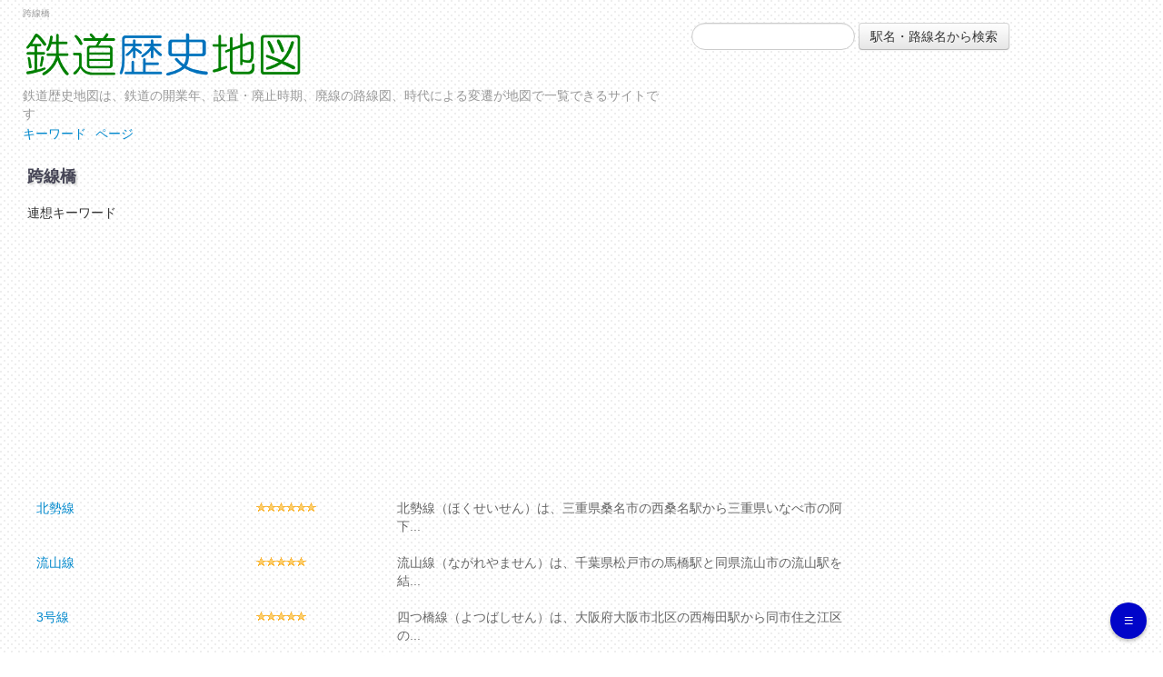

--- FILE ---
content_type: text/html
request_url: https://rail-history.org/t/2375.html
body_size: 6545
content:
<!DOCTYPE html>
<html lang="ja">
	<head>
<!-- Global site tag (gtag.js) - Google Analytics -->
<script async src="https://www.googletagmanager.com/gtag/js?id=UA-2414908-53"></script>
<script>
  window.dataLayer = window.dataLayer || [];
  function gtag(){dataLayer.push(arguments);}
  gtag('js', new Date());

  gtag('config', 'UA-2414908-53');
</script>

	<meta charset=utf-8 />
	<meta name="viewport" content="width=device-width, initial-scale=1" />
    <meta http-equiv="x-ua-compatible" content="ie=edge" />
    <title>跨線橋 - 鉄道歴史地図</title>
<link rel="canonical" href="https://rail-history.org/t/2375.html">


<link rel="stylesheet" href="/css/bootstrap.min.css" type="text/css" media="all" />
<link rel="stylesheet" href="/css/bootstrap-responsive.min.css" type="text/css" media="all" />
<link rel="stylesheet" href="/css/slider.css" type="text/css" media="all" />
<link rel="stylesheet" href="/css/main3.min.css" type="text/css" media="all" />

<link rel="apple-touch-icon" sizes="57x57" href="/favicon/apple-icon-57x57.png">
<link rel="apple-touch-icon" sizes="60x60" href="/favicon/apple-icon-60x60.png">
<link rel="apple-touch-icon" sizes="72x72" href="/favicon/apple-icon-72x72.png">
<link rel="apple-touch-icon" sizes="76x76" href="/favicon/apple-icon-76x76.png">
<link rel="apple-touch-icon" sizes="114x114" href="/favicon/apple-icon-114x114.png">
<link rel="apple-touch-icon" sizes="120x120" href="/favicon/apple-icon-120x120.png">
<link rel="apple-touch-icon" sizes="144x144" href="/favicon/apple-icon-144x144.png">
<link rel="apple-touch-icon" sizes="152x152" href="/favicon/apple-icon-152x152.png">
<link rel="apple-touch-icon" sizes="180x180" href="/favicon/apple-icon-180x180.png">
<link rel="icon" type="image/png" sizes="192x192"  href="/favicon/android-icon-192x192.png">
<link rel="icon" type="image/png" sizes="32x32" href="/favicon/favicon-32x32.png">
<link rel="icon" type="image/png" sizes="96x96" href="/favicon/favicon-96x96.png">
<link rel="icon" type="image/png" sizes="16x16" href="/favicon/favicon-16x16.png">
<meta name="msapplication-TileColor" content="#ffffff">
<meta name="msapplication-TileImage" content="/favicon/ms-icon-144x144.png">
<meta name="theme-color" content="#0005C9">

<link rel="shortcut icon" href="/favicon/favicon.ico" type="image/x-icon">

<link rel="manifest" href="/manifest.json">

<script>
var siteUrl='/';
</script>

<script async src="//pagead2.googlesyndication.com/pagead/js/adsbygoogle.js"></script>
<script>
     (adsbygoogle = window.adsbygoogle || []).push({
          google_ad_client: "ca-pub-9715926355573632",
          enable_page_level_ads: true
     });
</script>
</head>
<body>

<div class="container-fluid" id="container">
<div class="row-fluid">

<header id="header" class="control_item" data-title="上">跨線橋</header>

<div class="row-fluid" id="logo_area">
<div class="span7">
<h1><a href="/"><img src="/img/logo.png" alt="鉄道歴史地図" id="img_logo" /></a></h1>
<div class="muted">鉄道歴史地図は、鉄道の開業年、設置・廃止時期、廃線の路線図、時代による変遷が地図で一覧できるサイトです</div>
<ul id="page_top_menu"><li><a href="#keyword_title_header">キーワード</a></li><li><a href="#link_header">ページ</a></li></ul>
</div><!-- span7 -->
<div class="span4">
<div id="ad_rect_top">

</div>
<div id="form_search_area">
<form method="get" action="/search.php" class="form-search" id="form_search">
<input type="text" name="sw" id="sw" value="" class="input-medium search-query" />
<input type="submit" value="駅名・路線名から検索" class="btn" />
</form>
</div><!-- form_search_area -->


</div><!-- span4 -->
</div><!-- logo_area -->

<div class="row-fluid" id="content_side_row">
<div id="content" class="span9">

<h2 id="keyword_title_header">跨線橋</h2><p>連想キーワード</p><div class="kk_area">
<script async src="//pagead2.googlesyndication.com/pagead/js/adsbygoogle.js"></script>
<!-- 鉄道歴史地図レスポンシブ -->
<ins class="adsbygoogle"
     style="display:block"
     data-ad-client="ca-pub-9715926355573632"
     data-ad-slot="2578129603"
     data-ad-format="auto"></ins>
<script>
(adsbygoogle = window.adsbygoogle || []).push({});
</script>
</div><div class="list_area"><div class="row-fluid list_line_row">
<div class="span3">
<a href="/r/18439.html" title="北勢線">北勢線</a>
</div>
<div class="span2"><img src="/image_star/6.gif" alt="6" title="6" /></div>
<div class="span7 list_descr">
北勢線（ほくせいせん）は、三重県桑名市の西桑名駅から三重県いなべ市の阿下...
</div>
</div><div class="row-fluid list_line_row">
<div class="span3">
<a href="/r/13443.html" title="流山線">流山線</a>
</div>
<div class="span2"><img src="/image_star/5.gif" alt="5" title="5" /></div>
<div class="span7 list_descr">
流山線（ながれやません）は、千葉県松戸市の馬橋駅と同県流山市の流山駅を結...
</div>
</div><div class="row-fluid list_line_row">
<div class="span3">
<a href="/r/20303.html" title="3号線">3号線</a>
</div>
<div class="span2"><img src="/image_star/5.gif" alt="5" title="5" /></div>
<div class="span7 list_descr">
四つ橋線（よつばしせん）は、大阪府大阪市北区の西梅田駅から同市住之江区の...
</div>
</div><div class="row-fluid list_line_row">
<div class="span3">
<a href="/r/19424.html" title="千里線">千里線</a>
</div>
<div class="span2"><img src="/image_star/4.gif" alt="4" title="4" /></div>
<div class="span7 list_descr">
千里線（せんりせん）は、大阪府大阪市北区の天神橋筋六丁目駅から大阪府吹田...
</div>
</div><div class="row-fluid list_line_row">
<div class="span3">
<a href="/r/11218.html" title="函館線">函館線</a>
</div>
<div class="span2"><img src="/image_star/4.gif" alt="4" title="4" /></div>
<div class="span7 list_descr">
函館本線（はこだてほんせん）は、北海道函館市の函館駅から長万部駅、小樽駅...
</div>
</div><div class="row-fluid list_line_row">
<div class="span3">
<a href="/r/14459.html" title="鉄道線">鉄道線</a>
</div>
<div class="span2"><img src="/image_star/4.gif" alt="4" title="4" /></div>
<div class="span7 list_descr">
箱根登山鉄道鉄道線（はこねとざんてつどうてつどうせん）は、神奈川県小田原...
</div>
</div><div class="row-fluid list_line_row">
<div class="span3">
<a href="/r/19413.html" title="粟生線">粟生線</a>
</div>
<div class="span2"><img src="/image_star/4.gif" alt="4" title="4" /></div>
<div class="span7 list_descr">
粟生線（あおせん）は、兵庫県神戸市北区の鈴蘭台駅から兵庫県小野市の粟生駅...
</div>
</div><div class="row-fluid list_line_row">
<div class="span3">
<a href="/r/12502.html" title="南リアス線">南リアス線</a>
</div>
<div class="span2"><img src="/image_star/3.gif" alt="3" title="3" /></div>
<div class="span7 list_descr">
南リアス線（みなみリアスせん）は、岩手県大船渡市の盛駅と釜石市の釜石駅を...
</div>
</div><div class="row-fluid list_line_row">
<div class="span3">
<a href="/r/19406.html" title="京津線">京津線</a>
</div>
<div class="span2"><img src="/image_star/3.gif" alt="3" title="3" /></div>
<div class="span7 list_descr">
京津線（けいしんせん）は、京都府京都市山科区の御陵駅から滋賀県大津市の浜...
</div>
</div><div class="row-fluid list_line_row">
<div class="span3">
<a href="/r/18403.html" title="伊賀線">伊賀線</a>
</div>
<div class="span2"><img src="/image_star/3.gif" alt="3" title="3" /></div>
<div class="span7 list_descr">
伊賀線（いがせん）は、伊賀上野駅から伊賀神戸駅までを結ぶ伊賀鉄道の鉄道路...
</div>
</div><div class="row-fluid list_line_row">
<div class="span3">
<a href="/r/18203.html" title="関西線">関西線</a>
</div>
<div class="span2"><img src="/image_star/3.gif" alt="3" title="3" /></div>
<div class="span7 list_descr">
関西本線（かんさいほんせん）は、愛知県名古屋市中村区の名古屋駅から亀山駅...
</div>
</div><div class="row-fluid list_line_row">
<div class="span3">
<a href="/r/17457.html" title="鉄道線">鉄道線</a>
</div>
<div class="span2"><img src="/image_star/3.gif" alt="3" title="3" /></div>
<div class="span7 list_descr">
遠州鉄道鉄道線（えんしゅうてつどうてつどうせん）は、静岡県浜松市中区の新...
</div>
</div><div class="row-fluid list_line_row">
<div class="span3">
<a href="/r/14303.html" title="3号線">3号線</a>
</div>
<div class="span2"><img src="/image_star/3.gif" alt="3" title="3" /></div>
<div class="span7 list_descr">
ブルーライン（正式名称：横浜市高速鉄道1号線・3号線〈よこはましこうそくて...
</div>
</div><div class="row-fluid list_line_row">
<div class="span3">
<a href="/r/12215.html" title="田沢湖線">田沢湖線</a>
</div>
<div class="span2"><img src="/image_star/3.gif" alt="3" title="3" /></div>
<div class="span7 list_descr">
田沢湖線（たざわこせん）は、秋田県大仙市の大曲駅から岩手県盛岡市の盛岡駅...
</div>
</div><div class="row-fluid list_line_row">
<div class="span3">
<a href="/r/19337.html" title="3号線">3号線</a>
</div>
<div class="span2"><img src="/image_star/3.gif" alt="3" title="3" /></div>
<div class="span7 list_descr">
神戸市電（こうべしでん）は、かつて神戸市交通局が運営していた路面電車（市...
</div>
</div><div class="row-fluid list_line_row">
<div class="span3">
<a href="/r/16217.html" title="越後線">越後線</a>
</div>
<div class="span2"><img src="/image_star/2.gif" alt="2" title="2" /></div>
<div class="span7 list_descr">
越後線（えちごせん）は、新潟県柏崎市の柏崎駅と新潟県新潟市中央区の新潟駅...
</div>
</div><div class="row-fluid list_line_row">
<div class="span3">
<a href="/r/17402.html" title="奥山線">奥山線</a>
</div>
<div class="span2"><img src="/image_star/2.gif" alt="2" title="2" /></div>
<div class="span7 list_descr">
奥山線（おくやません）は、かつて静岡県西部、浜松市の遠鉄浜松駅（現・遠州...
</div>
</div><div class="row-fluid list_line_row">
<div class="span3">
<a href="/r/19327.html" title="3号線">3号線</a>
</div>
<div class="span2"><img src="/image_star/2.gif" alt="2" title="2" /></div>
<div class="span7 list_descr">
神戸市電（こうべしでん）は、かつて神戸市交通局が運営していた路面電車（市...
</div>
</div><div class="row-fluid list_line_row">
<div class="span3">
<a href="/r/12230.html" title="津軽線">津軽線</a>
</div>
<div class="span2"><img src="/image_star/2.gif" alt="2" title="2" /></div>
<div class="span7 list_descr">
津軽線（つがるせん）は、青森県青森市にある青森駅と青森県東津軽郡外ヶ浜町...
</div>
</div><div class="row-fluid list_line_row">
<div class="span3">
<a href="/r/13404.html" title="常総線">常総線</a>
</div>
<div class="span2"><img src="/image_star/2.gif" alt="2" title="2" /></div>
<div class="span7 list_descr">
常総線（じょうそうせん）は、茨城県取手市の取手駅から同県筑西市の下館駅ま...
</div>
</div><div class="row-fluid list_line_row">
<div class="span3">
<a href="/r/21219.html" title="芸備線">芸備線</a>
</div>
<div class="span2"><img src="/image_star/1.gif" alt="1" title="1" /></div>
<div class="span7 list_descr">
芸備線（げいびせん）は、岡山県新見市の備中神代駅から広島県三次市の三次駅...
</div>
</div><div class="row-fluid list_line_row">
<div class="span3">
<a href="/r/19205.html" title="加古川線">加古川線</a>
</div>
<div class="span2"><img src="/image_star/1.gif" alt="1" title="1" /></div>
<div class="span7 list_descr">
加古川線（かこがわせん）は、兵庫県加古川市の加古川駅から丹波市山南町の谷...
</div>
</div><div class="row-fluid list_line_row">
<div class="span3">
<a href="/r/17206.html" title="武豊線">武豊線</a>
</div>
<div class="span2"><img src="/image_star/1.gif" alt="1" title="1" /></div>
<div class="span7 list_descr">
武豊線（たけとよせん）は、愛知県大府市の大府駅から愛知県知多郡武豊町の武...
</div>
</div><div class="row-fluid list_line_row">
<div class="span3">
<a href="/r/19338.html" title="3号線">3号線</a>
</div>
<div class="span2"><img src="/image_star/1.gif" alt="1" title="1" /></div>
<div class="span7 list_descr">
神戸市電（こうべしでん）は、かつて神戸市交通局が運営していた路面電車（市...
</div>
</div><div class="row-fluid list_line_row">
<div class="span3">
<a href="/r/22320.html" title="3号線">3号線</a>
</div>
<div class="span2"><img src="/image_star/1.gif" alt="1" title="1" /></div>
<div class="span7 list_descr">
七隈線（ななくません）は、福岡県福岡市西区の橋本駅から同市中央区の天神南...
</div>
</div><div class="row-fluid list_line_row">
<div class="span3">
<a href="/r/17208.html" title="関西線">関西線</a>
</div>
<div class="span2"><img src="/image_star/1.gif" alt="1" title="1" /></div>
<div class="span7 list_descr">
関西本線（かんさいほんせん）は、愛知県名古屋市中村区の名古屋駅から亀山駅...
</div>
</div><div class="row-fluid list_line_row">
<div class="span3">
<a href="/r/17207.html" title="高山線">高山線</a>
</div>
<div class="span2"><img src="/image_star/1.gif" alt="1" title="1" /></div>
<div class="span7 list_descr">
高山本線（たかやまほんせん）は、岐阜県岐阜市の岐阜駅から高山駅、猪谷駅を...
</div>
</div><div class="row-fluid list_line_row">
<div class="span3">
<a href="/r/15306.html" title="日暮里・舎人ライナー">日暮里・舎人ライナー</a>
</div>
<div class="span2"><img src="/image_star/1.gif" alt="1" title="1" /></div>
<div class="span7 list_descr">
日暮里・舎人ライナー（にっぽり・とねりライナー）は、東京都荒川区の日暮里...
</div>
</div><div class="row-fluid list_line_row">
<div class="span3">
<a href="/r/13425.html" title="日光線">日光線</a>
</div>
<div class="span2"><img src="/image_star/1.gif" alt="1" title="1" /></div>
<div class="span7 list_descr">
日光線（にっこうせん）は、埼玉県南埼玉郡宮代町の東武動物公園駅と栃木県日...
</div>
</div><div class="kk_area">
<script async src="//pagead2.googlesyndication.com/pagead/js/adsbygoogle.js"></script>
<!-- 鉄道歴史地図レスポンシブ -->
<ins class="adsbygoogle"
     style="display:block"
     data-ad-client="ca-pub-9715926355573632"
     data-ad-slot="2578129603"
     data-ad-format="auto"></ins>
<script>
(adsbygoogle = window.adsbygoogle || []).push({});
</script>
</div><div class="row-fluid list_line_row">
<div class="span3">
<a href="/r/13202.html" title="日光線">日光線</a>
</div>
<div class="span2"><img src="/image_star/1.gif" alt="1" title="1" /></div>
<div class="span7 list_descr">
日光線（にっこうせん）は、栃木県宇都宮市の宇都宮駅と同県日光市の日光駅を...
</div>
</div><div class="row-fluid list_line_row">
<div class="span3">
<a href="/r/12233.html" title="羽越線">羽越線</a>
</div>
<div class="span2"><img src="/image_star/1.gif" alt="1" title="1" /></div>
<div class="span7 list_descr">
羽越本線（うえつほんせん）は、新潟県新潟市秋葉区の新津駅から秋田県秋田市...
</div>
</div><div class="row-fluid list_line_row">
<div class="span3">
<a href="/r/12212.html" title="大船渡線">大船渡線</a>
</div>
<div class="span2"><img src="/image_star/1.gif" alt="1" title="1" /></div>
<div class="span7 list_descr">
大船渡線（おおふなとせん）は、岩手県一関市の一ノ関駅から宮城県気仙沼市、...
</div>
</div><div class="row-fluid list_line_row">
<div class="span3">
<a href="/r/11410.html" title="臨港線">臨港線</a>
</div>
<div class="span2"><img src="/image_star/1.gif" alt="1" title="1" /></div>
<div class="span7 list_descr">
臨港線（りんこうせん）は、1925年2月に釧路臨港鉄道により知人 - 春採間で開...
</div>
</div><div class="row-fluid list_line_row">
<div class="span3">
<a href="/r/11227.html" title="函館線">函館線</a>
</div>
<div class="span2"><img src="/image_star/1.gif" alt="1" title="1" /></div>
<div class="span7 list_descr">
函館本線（はこだてほんせん）は、北海道函館市の函館駅から長万部駅、小樽駅...
</div>
</div><div class="row-fluid list_line_row">
<div class="span3">
<a href="/r/11223.html" title="日高線">日高線</a>
</div>
<div class="span2"><img src="/image_star/1.gif" alt="1" title="1" /></div>
<div class="span7 list_descr">
日高本線（ひだかほんせん）は、北海道苫小牧市の苫小牧駅から様似郡様似町の...
</div>
</div><div class="row-fluid list_line_row">
<div class="span3">
<a href="/k/323.html" title="西日本旅客鉄道（旧国鉄）">西日本旅客鉄道（旧国鉄）</a>
</div>
<div class="span2"><img src="/image_star/122.gif" alt="122" title="122" /></div>
<div class="span7 list_descr">
西日本旅客鉄道株式会社（にしにほんりょかくてつどう、英: West Japan Railw...
</div>
</div><div class="row-fluid list_line_row">
<div class="span3">
<a href="/k/44.html" title="九州旅客鉄道（旧国鉄）">九州旅客鉄道（旧国鉄）</a>
</div>
<div class="span2"><img src="/image_star/83.gif" alt="83" title="83" /></div>
<div class="span7 list_descr">
九州旅客鉄道株式会社（きゅうしゅうりょかくてつどう、英称:Kyushu Railway ...
</div>
</div><div class="row-fluid list_line_row">
<div class="span3">
<a href="/k/126.html" title="夕張鉄道">夕張鉄道</a>
</div>
<div class="span2"><img src="/image_star/7.gif" alt="7" title="7" /></div>
<div class="span7 list_descr">
夕張鉄道（ゆうばりてつどう）は、北海道夕張市を中心に夕鉄バスの名称で路線...
</div>
</div><div class="row-fluid list_line_row">
<div class="span3">
<a href="/k/332.html" title="近江鉄道">近江鉄道</a>
</div>
<div class="span2"><img src="/image_star/5.gif" alt="5" title="5" /></div>
<div class="span7 list_descr">
近江鉄道株式会社（おうみてつどう）は、滋賀県東部で陸運業（鉄道事業・バス...
</div>
</div><div class="row-fluid list_line_row">
<div class="span3">
<a href="/k/272.html" title="相模鉄道">相模鉄道</a>
</div>
<div class="span2"><img src="/image_star/4.gif" alt="4" title="4" /></div>
<div class="span7 list_descr">
相模鉄道株式会社（さがみてつどう、英: Sagami Railway Co.,Ltd.）は、神奈...
</div>
</div><div class="row-fluid list_line_row">
<div class="span3">
<a href="/k/189.html" title="弘南鉄道">弘南鉄道</a>
</div>
<div class="span2"><img src="/image_star/3.gif" alt="3" title="3" /></div>
<div class="span7 list_descr">
弘南鉄道株式会社（こうなんてつどう）は、青森県弘前市を中心として弘南線・...
</div>
</div><div class="row-fluid list_line_row">
<div class="span3">
<a href="/k/289.html" title="秋田内陸縦貫鉄道">秋田内陸縦貫鉄道</a>
</div>
<div class="span2"><img src="/image_star/3.gif" alt="3" title="3" /></div>
<div class="span7 list_descr">
秋田内陸縦貫鉄道株式会社（あきたないりくじゅうかんてつどう）は、秋田県北...
</div>
</div><div class="row-fluid list_line_row">
<div class="span3">
<a href="/k/247.html" title="水島臨海鉄道">水島臨海鉄道</a>
</div>
<div class="span2"><img src="/image_star/3.gif" alt="3" title="3" /></div>
<div class="span7 list_descr">
水島臨海鉄道株式会社（みずしまりんかいてつどう）は、岡山県倉敷市で鉄道路...
</div>
</div><div class="row-fluid list_line_row">
<div class="span3">
<a href="/k/374.html" title="鹿島鉄道">鹿島鉄道</a>
</div>
<div class="span2"><img src="/image_star/2.gif" alt="2" title="2" /></div>
<div class="span7 list_descr">
鹿島鉄道株式会社（かしまてつどう、英: Kashima Railway Company）は、日本...
</div>
</div><div class="row-fluid list_line_row">
<div class="span3">
<a href="/k/357.html" title="青い森鉄道">青い森鉄道</a>
</div>
<div class="span2"><img src="/image_star/2.gif" alt="2" title="2" /></div>
<div class="span7 list_descr">
青い森鉄道株式会社（あおいもりてつどう）は、青森県青森市に本社を置く、第...
</div>
</div><div class="row-fluid list_line_row">
<div class="span3">
<a href="/k/262.html" title="湘南モノレール">湘南モノレール</a>
</div>
<div class="span2"><img src="/image_star/2.gif" alt="2" title="2" /></div>
<div class="span7 list_descr">
湘南モノレール株式会社（しょうなんモノレール）は、神奈川県鎌倉市に本社を...
</div>
</div><div class="row-fluid list_line_row">
<div class="span3">
<a href="/k/174.html" title="岩手開発鉄道">岩手開発鉄道</a>
</div>
<div class="span2"><img src="/image_star/2.gif" alt="2" title="2" /></div>
<div class="span7 list_descr">
岩手開発鉄道株式会社（いわてかいはつてつどう、英文社名 IWATE DEVELOPMENT...
</div>
</div><div class="row-fluid list_line_row">
<div class="span3">
<a href="/k/259.html" title="流鉄">流鉄</a>
</div>
<div class="span2"><img src="/image_star/1.gif" alt="1" title="1" /></div>
<div class="span7 list_descr">
流鉄株式会社（りゅうてつ）は、千葉県にある流山線を経営する鉄道会社である...
</div>
</div><div class="row-fluid list_line_row">
<div class="span3">
<a href="/k/255.html" title="津軽鉄道">津軽鉄道</a>
</div>
<div class="span2"><img src="/image_star/1.gif" alt="1" title="1" /></div>
<div class="span7 list_descr">
津軽鉄道株式会社（つがるてつどう）は、青森県の津軽半島に鉄道路線を持つ鉄...
</div>
</div><div class="row-fluid list_line_row">
<div class="span3">
<a href="/k/212.html" title="智頭急行">智頭急行</a>
</div>
<div class="span2"><img src="/image_star/1.gif" alt="1" title="1" /></div>
<div class="span7 list_descr">
智頭急行株式会社（ちずきゅうこう、Chizu Express Company、略号CKK）は、兵...
</div>
</div><div class="row-fluid list_line_row">
<div class="span3">
<a href="/k/199.html" title="日本ニッケル">日本ニッケル</a>
</div>
<div class="span2"><img src="/image_star/1.gif" alt="1" title="1" /></div>
<div class="span7 list_descr">
日本ニッケル株式会社は、太平洋戦争中の1942年（昭和17年）に、群馬県多野郡...
</div>
</div><div class="row-fluid list_line_row">
<div class="span3">
<a href="/k/308.html" title="肥薩おれんじ鉄道">肥薩おれんじ鉄道</a>
</div>
<div class="span2"><img src="/image_star/1.gif" alt="1" title="1" /></div>
<div class="span7 list_descr">
肥薩おれんじ鉄道株式会社（ひさつおれんじてつどう、英文社名：Hisatsu Oran...
</div>
</div><div class="row-fluid list_line_row">
<div class="span3">
<a href="/k/89.html" title="北海道ちほく高原鉄道">北海道ちほく高原鉄道</a>
</div>
<div class="span2"><img src="/image_star/1.gif" alt="1" title="1" /></div>
<div class="span7 list_descr">
北海道ちほく高原鉄道株式会社（ほっかいどうちほくこうげんてつどう）は、北...
</div>
</div><div class="row-fluid list_line_row">
<div class="span3">
<a href="/k/65.html" title="伊賀鉄道">伊賀鉄道</a>
</div>
<div class="span2"><img src="/image_star/1.gif" alt="1" title="1" /></div>
<div class="span7 list_descr">
伊賀鉄道株式会社（いがてつどう、IGA Railway CO.,LTD. ）は、三重県西部を...
</div>
</div><div class="row-fluid list_line_row">
<div class="span3">
<a href="/k/5.html" title="くま川鉄道">くま川鉄道</a>
</div>
<div class="span2"><img src="/image_star/1.gif" alt="1" title="1" /></div>
<div class="span7 list_descr">
くま川鉄道株式会社（くまがわてつどう）は、熊本県人吉市に本社を置き、旧日...
</div>
</div></div><script type="application/ld+json">
{
  "@context": "http://schema.org",
  "@type": "BreadcrumbList",
  "itemListElement": [{
    "@type": "ListItem",
    "position": 1,
    "name": "鉄道歴史地図",
    "item": "https://rail-history.org/"
  }  ,{
    "@type": "ListItem",
    "position": 2,
    "name": "連想キーワード一覧",
    "item": "https://rail-history.org/t/"
  }  ,{
    "@type": "ListItem",
    "position": 3,
    "name": "跨線橋",
    "item": "https://rail-history.org/t/2375.html"
  }  ]
}
</script></div><!-- content -->

<div id="side" class="span3" ><div class="kk_area">
<script async src="//pagead2.googlesyndication.com/pagead/js/adsbygoogle.js"></script>
<!-- 鉄道歴史地図レスポンシブ -->
<ins class="adsbygoogle"
     style="display:block"
     data-ad-client="ca-pub-9715926355573632"
     data-ad-slot="2578129603"
     data-ad-format="auto"></ins>
<script>
(adsbygoogle = window.adsbygoogle || []).push({});
</script>
</div>
<ul id="link_header" class="control_item" data-title="種類"><li><a href="/d.html">期間検索</a></li><li><a href="/list.php?m=r&p=1">路線一覧</a></li><li><a href="/list.php?m=h&p=1">廃線一覧</a></li><li><a href="/list.php?m=j&a=1&p=1">新幹線（旧国鉄）</a></li><li><a href="/list.php?m=j&a=2&p=1">JR在来線（旧国鉄含む）</a></li><li><a href="/list.php?m=j&a=3&p=1">公営鉄道</a></li><li><a href="/list.php?m=j&a=4&p=1">民営鉄道</a></li><li><a href="/list.php?m=j&a=5&p=1">第三セクター</a></li><li><a href="/list.php?m=k&p=1">鉄道会社一覧</a></li><li><a href="/t/">連想キーワード一覧</a></li></ul>
<div id="div_tag_cloud" class="control_item" data-title="タグ"><script src="/js/tag.js"></script></div><div class="clearfix am_ad_area"><div class="am_one"><a href="//af.moshimo.com/af/c/click?a_id=842378&amp;p_id=170&amp;pc_id=185&amp;pl_id=4062&amp;url=http://www.amazon.co.jp/dp/453312061X" target="_blank" rel="nofollow"><img src="/img/trans.gif" class="lazy" data-original="https://images-fe.ssl-images-amazon.com/images/I/61IMy7KZWmL._SL160_.jpg?" style="border: medium none;" alt="" /><br />JR私鉄全線 地図でよくわかる 鉄道大百科 (こども絵本)</a><img style="border: 0px none;" alt="" src="//i.moshimo.com/af/i/impression?a_id=842378&amp;p_id=170&amp;pc_id=185&amp;pl_id=4062" height="1" width="1" /></div><div class="am_one"><a href="//af.moshimo.com/af/c/click?a_id=842378&amp;p_id=170&amp;pc_id=185&amp;pl_id=4062&amp;url=http://www.amazon.co.jp/dp/B074KM131T" target="_blank" rel="nofollow"><img src="/img/trans.gif" class="lazy" data-original="https://images-fe.ssl-images-amazon.com/images/I/61r5jdOrTiL._SL160_.jpg?" style="border: medium none;" alt="" /><br />新・JR貨物列車大行進   全国を駆けるJR貨物の機関車たち 【Blu-ray Disc】</a><img style="border: 0px none;" alt="" src="//i.moshimo.com/af/i/impression?a_id=842378&amp;p_id=170&amp;pc_id=185&amp;pl_id=4062" height="1" width="1" /></div><div class="am_one"><a href="//af.moshimo.com/af/c/click?a_id=842378&amp;p_id=170&amp;pc_id=185&amp;pl_id=4062&amp;url=http://www.amazon.co.jp/dp/4862018696" target="_blank" rel="nofollow"><img src="/img/trans.gif" class="lazy" data-original="https://images-fe.ssl-images-amazon.com/images/I/61ZQn64LsNL._SL160_.jpg?" style="border: medium none;" alt="" /><br />国鉄型特急スペシャル (みんなの鉄道DVDBOOKシリーズ メディアックスMOOK)</a><img style="border: 0px none;" alt="" src="//i.moshimo.com/af/i/impression?a_id=842378&amp;p_id=170&amp;pc_id=185&amp;pl_id=4062" height="1" width="1" /></div></div></div><!-- side -->
</div><!-- row -->

<footer>
<small>当サイトは掲載情報の正確性を保証するものではありません。画像・動画はAPIで自動取得している為、不正確な場合があります。ご利用により生じたいかなる損害に対しても一切責任を負いません。</small>
<small>Copyright &copy; 2013-2025 鉄道歴史地図 All Rights Reserved.</small>
<small><a href="/privacypolicy.html">プライバシーポリシー</a></small>
</footer>
</div><!-- container -->
</div><!-- ? -->

<div id="myModal" class="modal hide fade" tabindex="-1" role="dialog" aria-labelledby="myModalLabel" aria-hidden="true">
  <div class="modal-header">
    <button type="button" class="close" data-dismiss="modal" aria-hidden="true">×</button>
    <h3 id="myModalLabel">&nbsp;</h3>
  </div>
  <div class="modal-body" id="modal-body">
  </div>
  <div class="modal-footer">
    <button class="btn" data-dismiss="modal" aria-hidden="true">閉じる</button>
  </div>
</div>

<div id="controller">
<ul id="controller_buttons"></ul>
</div>
<img src="/img/loading.gif" id="image_loading" alt="" />
<div id="goto_pagetop"><a href="#header">▲</a></div>

<script src="//ajax.googleapis.com/ajax/libs/jquery/1.8.3/jquery.min.js"></script><script>
var siteUrl='/';
</script>
<script src="/js/bootstrap.min.js"></script>
<script src="/js/jquery.socialbutton-1.9.1.min.js"></script>
<script src="/js/bootstrap-slider.js" ></script>
<script src="/js/jquery.lazyload.min.js" ></script>
<script src="/js/main7.min.js?v=2" ></script>

</body>
</html>

--- FILE ---
content_type: text/html; charset=utf-8
request_url: https://www.google.com/recaptcha/api2/aframe
body_size: 268
content:
<!DOCTYPE HTML><html><head><meta http-equiv="content-type" content="text/html; charset=UTF-8"></head><body><script nonce="zkqHzNrkBv-s-dOnHDl8DA">/** Anti-fraud and anti-abuse applications only. See google.com/recaptcha */ try{var clients={'sodar':'https://pagead2.googlesyndication.com/pagead/sodar?'};window.addEventListener("message",function(a){try{if(a.source===window.parent){var b=JSON.parse(a.data);var c=clients[b['id']];if(c){var d=document.createElement('img');d.src=c+b['params']+'&rc='+(localStorage.getItem("rc::a")?sessionStorage.getItem("rc::b"):"");window.document.body.appendChild(d);sessionStorage.setItem("rc::e",parseInt(sessionStorage.getItem("rc::e")||0)+1);localStorage.setItem("rc::h",'1769144477036');}}}catch(b){}});window.parent.postMessage("_grecaptcha_ready", "*");}catch(b){}</script></body></html>

--- FILE ---
content_type: text/css
request_url: https://rail-history.org/css/main3.min.css
body_size: 1339
content:
@charset ‘UTF-8′;.infodiv,body,button,input,label,select,textarea{font-family:'ヒラギノ角ゴ Pro W3','Hiragino Kaku Gothic Pro','メイリオ',Meiryo,'ＭＳ Ｐゴシック',sans-serif}footer,header{color:#999;font-size:x-small}#content,body{padding:5px}#content h3,#side h4,h2{text-shadow:2px 2px 2px rgba(30,40,30,.2);color:#445}#controller ul,#page_top_menu{list-style-type:none}#controller,#goto_pagetop{position:fixed;right:15px}body{background-image:url(../img/back3.png);color:#333}footer{text-align:center}.align_right,.goto_top,.wiki_url{text-align:right}h2{font-size:large}.h_inline{display:inline}#duration_table_area,#goto_pagetop,#pac-input{display:none}#content h3,#side h4{font-size:medium}#content h4{color:#445;font-size:small}#map_area{width:100%;height:500px}#infodiv{width:170px;height:130px}#form_map_buttons{margin-top:2px;text-align:right}#label_input_year{margin-top:3px}.slider-track{background:#98fb98}#slider_year .slider-selection{background:#ff0}#div_tag_cloud,.wiki_text{background-color:#FFF;padding:10px}#check_auto_load{margin-left:20px}#input_year,#input_year2{margin-left:10px;width:50px}#section_table_area{overflow-y:auto;max-height:500px}.main_section_table td:first-child,.side_section_table td:first-child{width:40%}.main_section_table td:nth-child(2),.side_section_table td:nth-child(2){width:60%}.kz_ul{list-style:none}.kz_ul li{float:left;margin-right:3px;color:#999}.googlemaps_link,.goto_map_section,.goto_map_station{margin-left:20px}#image_loading{z-index:1;position:absolute;display:none}.ad_rect{margin:-10px 0 3px}#ad_rect2{float:right;margin:5px 0 5px 5px}#ad_rect_duration{float:left}#form_search{margin:0 0 5px}.div_socialbutton_one{float:left;margin-right:3px}#image_search_result_area img{margin-left:12px;margin-bottom:5px;display:inline-block;vertical-align:top}.wiki_text{border:1px solid #999;margin:5px 0;border-radius:10px;-webkit-border-radius:10px;-moz-border-radius:10px;clear:both}.list_descr{color:#666}.list_kind_name{color:#686}#div_tag_cloud{border:1px dotted #CDC;margin:5px;border-radius:10px;-webkit-border-radius:10px;-moz-border-radius:10px}#pac-input{background-color:#fff;padding:0 11px 0 13px;width:200px;font-family:Roboto;font-size:15px;font-weight:300;text-overflow:ellipsis}#duration_table{width:100%}.duration_table_td,.duration_table_title{width:25%}.duration_table_content{overflow-y:auto;height:1000px}.duration_table_title{text-align:center;font-weight:600}.img_hanrei{margin-left:10px}.kk_area{text-align:center;margin:5px}#controller{bottom:7px;z-index:1000}#controller_buttons li{width:40px;height:40px;border-radius:50%;text-align:center;line-height:40px;vertical-align:middle;margin:3px;background-color:#0005C9;box-shadow:0 2px 4px 0 rgba(0,0,0,.3);color:#fff}.controller_one_button{font-size:x-small}#control_menu_button{font-size:large}#controller_buttons li a{color:#fff}.list_line_row{border-radius:5px;-webkit-border-radius:5px;-moz-border-radius:5px;padding:10px 10px 0;margin-bottom:10px}.list_line_row:hover{background-color:#eee}.list_descr,.list_line_row .span2{padding-left:10px}#goto_pagetop a,#goto_pagetop a:hover{display:block;text-align:center;font-size:12px;text-decoration:none;padding:5px 10px;filter:alpha(opacity=50)}#page_top_menu{margin:0}#page_top_menu li{float:left;margin:2px 10px 2px 0}#goto_pagetop{bottom:30px}#goto_pagetop a{background-color:#ccc;color:#222;-moz-opacity:.5;opacity:.5}#goto_pagetop a:hover{background-color:#b2d1fb;color:#fff;-moz-opacity:.5;opacity:.5}.tag{margin:5px;line-height:1.5}#all_tag_content{line-height:2;}